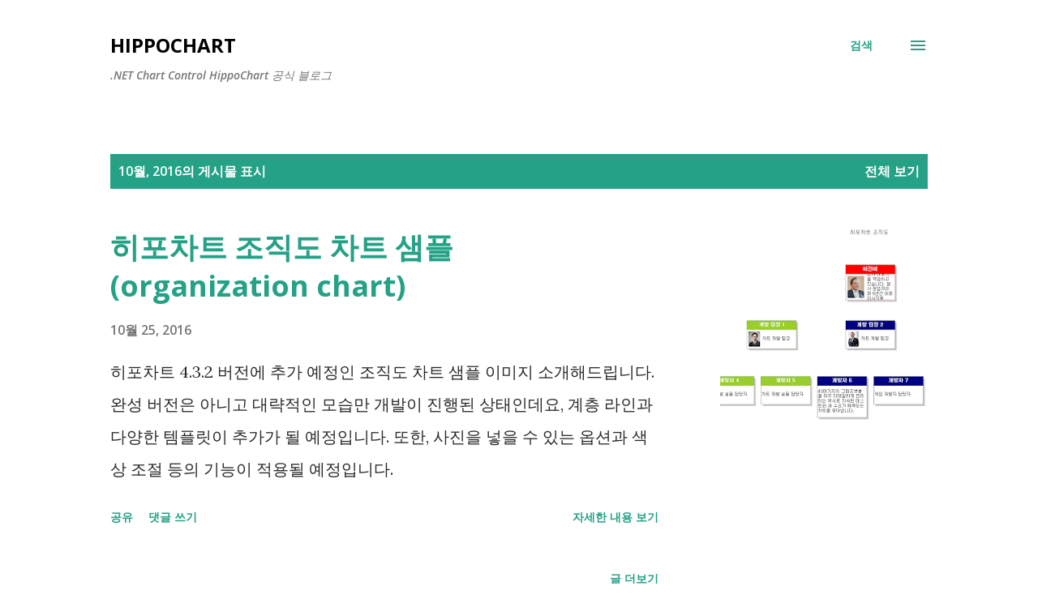

--- FILE ---
content_type: text/html; charset=utf-8
request_url: https://www.google.com/recaptcha/api2/aframe
body_size: 266
content:
<!DOCTYPE HTML><html><head><meta http-equiv="content-type" content="text/html; charset=UTF-8"></head><body><script nonce="lGo1fa60oMQ4Q3DeTrN1AQ">/** Anti-fraud and anti-abuse applications only. See google.com/recaptcha */ try{var clients={'sodar':'https://pagead2.googlesyndication.com/pagead/sodar?'};window.addEventListener("message",function(a){try{if(a.source===window.parent){var b=JSON.parse(a.data);var c=clients[b['id']];if(c){var d=document.createElement('img');d.src=c+b['params']+'&rc='+(localStorage.getItem("rc::a")?sessionStorage.getItem("rc::b"):"");window.document.body.appendChild(d);sessionStorage.setItem("rc::e",parseInt(sessionStorage.getItem("rc::e")||0)+1);localStorage.setItem("rc::h",'1769697714883');}}}catch(b){}});window.parent.postMessage("_grecaptcha_ready", "*");}catch(b){}</script></body></html>